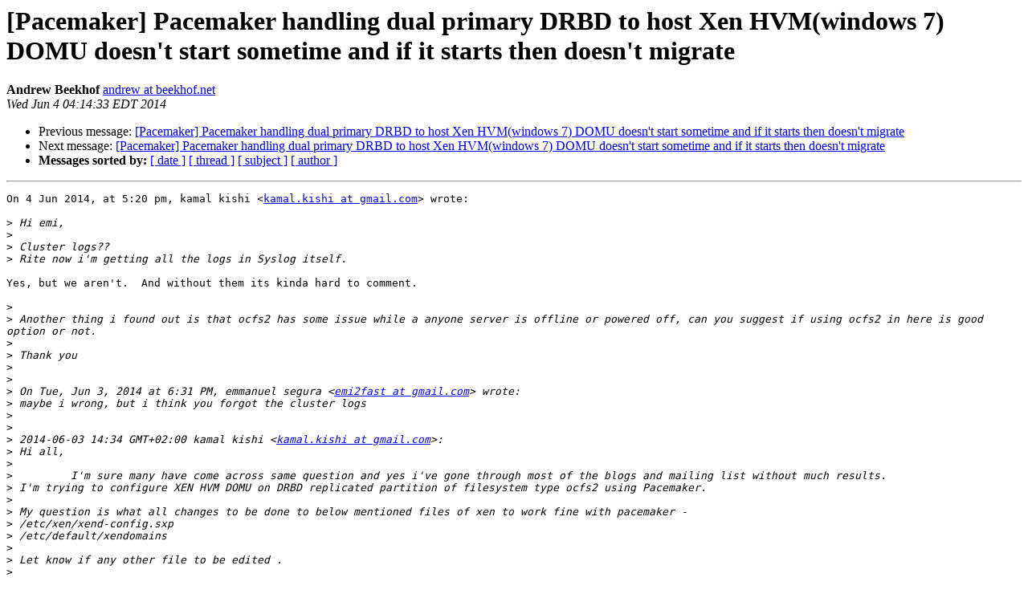

--- FILE ---
content_type: text/html; charset=utf-8
request_url: https://lists.clusterlabs.org/pipermail/pacemaker/2014-June/069202.html
body_size: 2185
content:
<!DOCTYPE HTML PUBLIC "-//W3C//DTD HTML 4.01 Transitional//EN">
<HTML>
 <HEAD>
   <TITLE> [Pacemaker] Pacemaker handling dual primary DRBD to host Xen	HVM(windows 7) DOMU doesn't start sometime and if it starts	then doesn't migrate
   </TITLE>
   <LINK REL="Index" HREF="index.html" >
   <LINK REL="made" HREF="mailto:pacemaker%40clusterlabs.org?Subject=Re:%20Re%3A%20%5BPacemaker%5D%20Pacemaker%20handling%20dual%20primary%20DRBD%20to%20host%20Xen%0A%09HVM%28windows%207%29%20DOMU%20doesn%27t%20start%20sometime%20and%20if%20it%20starts%0A%09then%20doesn%27t%20migrate&In-Reply-To=%3CF5447906-9F73-425E-8A94-FFA529EE901F%40beekhof.net%3E">
   <META NAME="robots" CONTENT="index,nofollow">
   <style type="text/css">
       pre {
           white-space: pre-wrap;       /* css-2.1, curent FF, Opera, Safari */
           }
   </style>
   <META http-equiv="Content-Type" content="text/html; charset=us-ascii">
   <LINK REL="Previous"  HREF="069201.html">
   <LINK REL="Next"  HREF="069206.html">
 </HEAD>
 <BODY BGCOLOR="#ffffff">
   <H1>[Pacemaker] Pacemaker handling dual primary DRBD to host Xen	HVM(windows 7) DOMU doesn't start sometime and if it starts	then doesn't migrate</H1>
    <B>Andrew Beekhof</B> 
    <A HREF="mailto:pacemaker%40clusterlabs.org?Subject=Re:%20Re%3A%20%5BPacemaker%5D%20Pacemaker%20handling%20dual%20primary%20DRBD%20to%20host%20Xen%0A%09HVM%28windows%207%29%20DOMU%20doesn%27t%20start%20sometime%20and%20if%20it%20starts%0A%09then%20doesn%27t%20migrate&In-Reply-To=%3CF5447906-9F73-425E-8A94-FFA529EE901F%40beekhof.net%3E"
       TITLE="[Pacemaker] Pacemaker handling dual primary DRBD to host Xen	HVM(windows 7) DOMU doesn't start sometime and if it starts	then doesn't migrate">andrew at beekhof.net
       </A><BR>
    <I>Wed Jun  4 04:14:33 EDT 2014</I>
    <P><UL>
        <LI>Previous message: <A HREF="069201.html">[Pacemaker] Pacemaker handling dual primary DRBD to host Xen HVM(windows 7) DOMU doesn't start sometime and if it starts then doesn't migrate
</A></li>
        <LI>Next message: <A HREF="069206.html">[Pacemaker] Pacemaker handling dual primary DRBD to host Xen HVM(windows 7) DOMU doesn't start sometime and if it starts then doesn't migrate
</A></li>
         <LI> <B>Messages sorted by:</B> 
              <a href="date.html#69202">[ date ]</a>
              <a href="thread.html#69202">[ thread ]</a>
              <a href="subject.html#69202">[ subject ]</a>
              <a href="author.html#69202">[ author ]</a>
         </LI>
       </UL>
    <HR>  
<!--beginarticle-->
<PRE>
On 4 Jun 2014, at 5:20 pm, kamal kishi &lt;<A HREF="https://lists.clusterlabs.org/mailman/listinfo/pacemaker">kamal.kishi at gmail.com</A>&gt; wrote:

&gt;<i> Hi emi,
</I>&gt;<i> 
</I>&gt;<i> Cluster logs??
</I>&gt;<i> Rite now i'm getting all the logs in Syslog itself.
</I>
Yes, but we aren't.  And without them its kinda hard to comment.

&gt;<i> 
</I>&gt;<i> Another thing i found out is that ocfs2 has some issue while a anyone server is offline or powered off, can you suggest if using ocfs2 in here is good option or not.
</I>&gt;<i> 
</I>&gt;<i> Thank you
</I>&gt;<i> 
</I>&gt;<i> 
</I>&gt;<i> On Tue, Jun 3, 2014 at 6:31 PM, emmanuel segura &lt;<A HREF="https://lists.clusterlabs.org/mailman/listinfo/pacemaker">emi2fast at gmail.com</A>&gt; wrote:
</I>&gt;<i> maybe i wrong, but i think you forgot the cluster logs
</I>&gt;<i> 
</I>&gt;<i> 
</I>&gt;<i> 2014-06-03 14:34 GMT+02:00 kamal kishi &lt;<A HREF="https://lists.clusterlabs.org/mailman/listinfo/pacemaker">kamal.kishi at gmail.com</A>&gt;:
</I>&gt;<i> Hi all, 
</I>&gt;<i> 
</I>&gt;<i>         I'm sure many have come across same question and yes i've gone through most of the blogs and mailing list without much results.
</I>&gt;<i> I'm trying to configure XEN HVM DOMU on DRBD replicated partition of filesystem type ocfs2 using Pacemaker.
</I>&gt;<i> 
</I>&gt;<i> My question is what all changes to be done to below mentioned files of xen to work fine with pacemaker -
</I>&gt;<i> /etc/xen/xend-config.sxp
</I>&gt;<i> /etc/default/xendomains
</I>&gt;<i> 
</I>&gt;<i> Let know if any other file to be edited .
</I>&gt;<i> 
</I>&gt;<i> Find my configuration files attached.
</I>&gt;<i> Many times the xen resource doesn't start.
</I>&gt;<i> Even if the same starts, migration doesn't take place.
</I>&gt;<i> Checked logs, some &quot;Unknown error&quot; is printed
</I>&gt;<i> 
</I>&gt;<i> Would be helpful if someone could guide me through with configuration.
</I>&gt;<i> 
</I>&gt;<i> Thanks in advance guys
</I>&gt;<i> 
</I>&gt;<i> -- 
</I>&gt;<i> Regards,
</I>&gt;<i> Kamal Kishore B V
</I>&gt;<i> 
</I>&gt;<i> _______________________________________________
</I>&gt;<i> Pacemaker mailing list: <A HREF="https://lists.clusterlabs.org/mailman/listinfo/pacemaker">Pacemaker at oss.clusterlabs.org</A>
</I>&gt;<i> <A HREF="http://oss.clusterlabs.org/mailman/listinfo/pacemaker">http://oss.clusterlabs.org/mailman/listinfo/pacemaker</A>
</I>&gt;<i> 
</I>&gt;<i> Project Home: <A HREF="http://www.clusterlabs.org">http://www.clusterlabs.org</A>
</I>&gt;<i> Getting started: <A HREF="http://www.clusterlabs.org/doc/Cluster_from_Scratch.pdf">http://www.clusterlabs.org/doc/Cluster_from_Scratch.pdf</A>
</I>&gt;<i> Bugs: <A HREF="http://bugs.clusterlabs.org">http://bugs.clusterlabs.org</A>
</I>&gt;<i> 
</I>&gt;<i> 
</I>&gt;<i> 
</I>&gt;<i> 
</I>&gt;<i> -- 
</I>&gt;<i> esta es mi vida e me la vivo hasta que dios quiera
</I>&gt;<i> 
</I>&gt;<i> _______________________________________________
</I>&gt;<i> Pacemaker mailing list: <A HREF="https://lists.clusterlabs.org/mailman/listinfo/pacemaker">Pacemaker at oss.clusterlabs.org</A>
</I>&gt;<i> <A HREF="http://oss.clusterlabs.org/mailman/listinfo/pacemaker">http://oss.clusterlabs.org/mailman/listinfo/pacemaker</A>
</I>&gt;<i> 
</I>&gt;<i> Project Home: <A HREF="http://www.clusterlabs.org">http://www.clusterlabs.org</A>
</I>&gt;<i> Getting started: <A HREF="http://www.clusterlabs.org/doc/Cluster_from_Scratch.pdf">http://www.clusterlabs.org/doc/Cluster_from_Scratch.pdf</A>
</I>&gt;<i> Bugs: <A HREF="http://bugs.clusterlabs.org">http://bugs.clusterlabs.org</A>
</I>&gt;<i> 
</I>&gt;<i> 
</I>&gt;<i> 
</I>&gt;<i> 
</I>&gt;<i> -- 
</I>&gt;<i> Regards,
</I>&gt;<i> Kamal Kishore B V
</I>&gt;<i> _______________________________________________
</I>&gt;<i> Pacemaker mailing list: <A HREF="https://lists.clusterlabs.org/mailman/listinfo/pacemaker">Pacemaker at oss.clusterlabs.org</A>
</I>&gt;<i> <A HREF="http://oss.clusterlabs.org/mailman/listinfo/pacemaker">http://oss.clusterlabs.org/mailman/listinfo/pacemaker</A>
</I>&gt;<i> 
</I>&gt;<i> Project Home: <A HREF="http://www.clusterlabs.org">http://www.clusterlabs.org</A>
</I>&gt;<i> Getting started: <A HREF="http://www.clusterlabs.org/doc/Cluster_from_Scratch.pdf">http://www.clusterlabs.org/doc/Cluster_from_Scratch.pdf</A>
</I>&gt;<i> Bugs: <A HREF="http://bugs.clusterlabs.org">http://bugs.clusterlabs.org</A>
</I>
-------------- next part --------------
A non-text attachment was scrubbed...
Name: signature.asc
Type: application/pgp-signature
Size: 841 bytes
Desc: Message signed with OpenPGP using GPGMail
URL: &lt;<A HREF="https://lists.clusterlabs.org/pipermail/pacemaker/attachments/20140604/5856e5ba/attachment-0003.sig">https://lists.clusterlabs.org/pipermail/pacemaker/attachments/20140604/5856e5ba/attachment-0003.sig</A>&gt;
</PRE>

<!--endarticle-->
    <HR>
    <P><UL>
        <!--threads-->
	<LI>Previous message: <A HREF="069201.html">[Pacemaker] Pacemaker handling dual primary DRBD to host Xen HVM(windows 7) DOMU doesn't start sometime and if it starts then doesn't migrate
</A></li>
	<LI>Next message: <A HREF="069206.html">[Pacemaker] Pacemaker handling dual primary DRBD to host Xen HVM(windows 7) DOMU doesn't start sometime and if it starts then doesn't migrate
</A></li>
         <LI> <B>Messages sorted by:</B> 
              <a href="date.html#69202">[ date ]</a>
              <a href="thread.html#69202">[ thread ]</a>
              <a href="subject.html#69202">[ subject ]</a>
              <a href="author.html#69202">[ author ]</a>
         </LI>
       </UL>

<hr>
<a href="https://lists.clusterlabs.org/mailman/listinfo/pacemaker">More information about the Pacemaker
mailing list</a><br>
</body></html>
